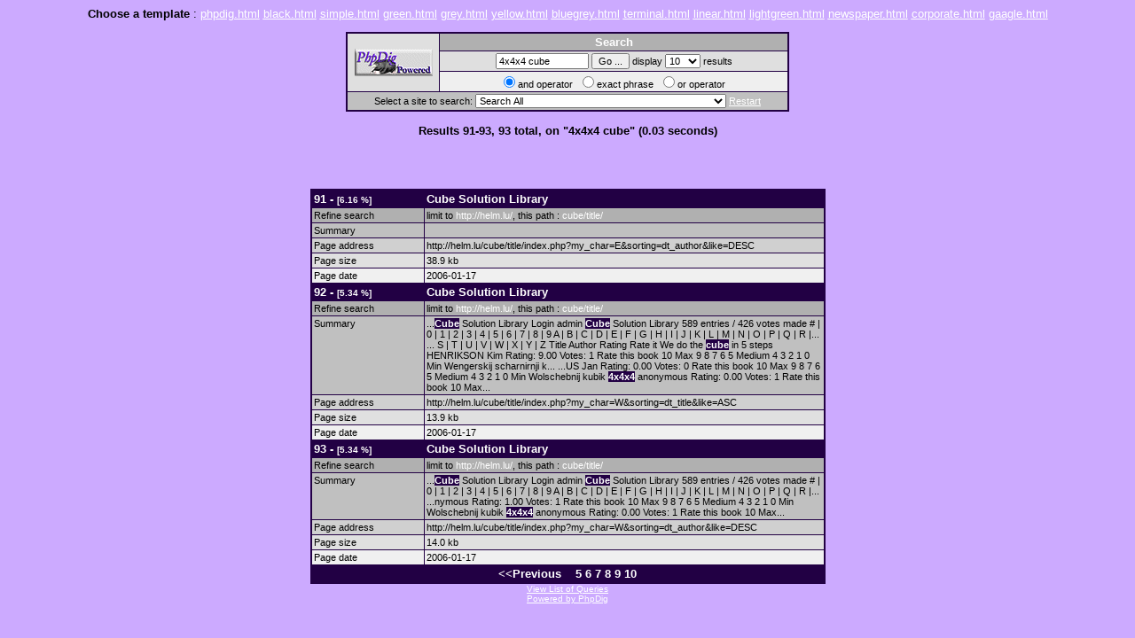

--- FILE ---
content_type: text/html; Charset=iso-8859-1;charset=UTF-8
request_url: http://www.helm.lu/555/search.php?template_demo=bluegrey.html&browse=1&query_string=4x4x4+cube&limite=10&option=start&lim_start=90
body_size: 3059
content:
<!DOCTYPE HTML PUBLIC "-//W3C//DTD HTML 4.0 Transitional//EN">
<html><head><TITLE>Search results on 4x4x4 cube</TITLE>
<meta http-equiv=Content-Type content="text/html; charset=iso-8859-1">

<style type="text/css">
<!--
BODY {
        FONT-SIZE: 10pt; COLOR: #000000; FONT-FAMILY: Verdana, Arial, Helvetica, sans-serif;
}
TABLE {
        FONT-SIZE: 8pt; FONT-FAMILY: Verdana, Arial, Helvetica, sans-serif;
}
TD {
        FONT-SIZE: 8pt; FONT-FAMILY: Verdana, Arial, Helvetica, sans-serif;
}
TR {
        FONT-SIZE: 8pt; FONT-FAMILY: Verdana, Arial, Helvetica, sans-serif;
}
A {
        COLOR: #FFFFFF; FONT-FAMILY: Verdana, Arial, Helvetica, sans-serif; TEXT-DECORATION: underline;
}
A:hover {
        COLOR: #FF0000; FONT-FAMILY: Verdana, Arial, Helvetica, sans-serif; text-decoration: none;
}
A.high {
        FONT-WEIGHT: bold; COLOR: #000000; FONT-FAMILY: Verdana, Arial, Helvetica, sans-serif; BACKGROUND-COLOR: #ffcc55; TEXT-DECORATION: none;
}
A.high:hover {
        COLOR: #ffffdd; FONT-FAMILY: Verdana, Arial, Helvetica, sans-serif; BACKGROUND-COLOR: #003060;
}
DIV {
        FONT-SIZE: 10pt; FONT-FAMILY: Verdana, Arial, Helvetica, sans-serif;
}
P {
        FONT-SIZE: 10pt; FONT-FAMILY: Verdana, Arial, Helvetica, sans-serif;
}
I {
        FONT-SIZE: 10pt; FONT-FAMILY: Verdana, Arial, Helvetica, sans-serif;
}
INPUT {
        FONT-SIZE: 8pt; FONT-FAMILY: Verdana, Arial, Helvetica, sans-serif;
}
TEXTAREA {
        FONT-SIZE: 8pt; FONT-FAMILY: Verdana, Arial, Helvetica, sans-serif;
}
SELECT {
        FONT-SIZE: 8pt; FONT-FAMILY: Verdana, Arial, Helvetica, sans-serif;
}
H1 {
        FONT-WEIGHT: normal; FONT-SIZE: 18pt; COLOR: #006699; FONT-FAMILY: Verdana, Arial, Helvetica, sans-serif;
}
H2 {
        FONT-WEIGHT: normal; FONT-SIZE: 14pt; COLOR: #006699; FONT-FAMILY: Verdana, Arial, Helvetica, sans-serif;
}
H3 {
        FONT-SIZE: 10pt; COLOR: #006699; FONT-FAMILY: Verdana, Arial, Helvetica, sans-serif;
}
.phpdigHighlight {
        color: white; background-color: #220044; font-weight: bold;
}
a.phpdig {
        text-decoration:none;
}
a.phpdig:hover {
        text-decoration:none;
}
.color_table_outline {
	background-color: #cccccc;
	color: #eeeeee;
	border: 1px solid #000000;
}
.color_top_bottom {
	background-color: #555555;
	color: #eeeeee;
}
.color_sub_top_bottom {
	background-color: #444444;
	color: #eeeeee;
}
.color_table_cells {
	background-color: #333333;
	color: #eeeeee;
}
-->
</style>

<script language="JavaScript">
<!--
function clickit(cn,clink) {
  if(document.images) {
     (new Image()).src="clickstats.php?num="+cn+"&url="+clink+"&val=4x4x4+cube";
  }
  return true;
}
//-->
</script>

</head>
<body bgColor=#CCAAFF>
<center>
  <p>
<b>Choose a template</b> : 
<a href='search.php?template_demo=phpdig.html&amp;result_page=search.php&amp;browse=1&amp;query_string=4x4x4+cube&amp;limite=10&amp;option=start'><u>phpdig.html</u></a> 
<a href='search.php?template_demo=black.html&amp;result_page=search.php&amp;browse=1&amp;query_string=4x4x4+cube&amp;limite=10&amp;option=start'><u>black.html</u></a> 
<a href='search.php?template_demo=simple.html&amp;result_page=search.php&amp;browse=1&amp;query_string=4x4x4+cube&amp;limite=10&amp;option=start'><u>simple.html</u></a> 
<a href='search.php?template_demo=green.html&amp;result_page=search.php&amp;browse=1&amp;query_string=4x4x4+cube&amp;limite=10&amp;option=start'><u>green.html</u></a> 
<a href='search.php?template_demo=grey.html&amp;result_page=search.php&amp;browse=1&amp;query_string=4x4x4+cube&amp;limite=10&amp;option=start'><u>grey.html</u></a> 
<a href='search.php?template_demo=yellow.html&amp;result_page=search.php&amp;browse=1&amp;query_string=4x4x4+cube&amp;limite=10&amp;option=start'><u>yellow.html</u></a> 
<a href='search.php?template_demo=bluegrey.html&amp;result_page=search.php&amp;browse=1&amp;query_string=4x4x4+cube&amp;limite=10&amp;option=start'><u>bluegrey.html</u></a> 
<a href='search.php?template_demo=terminal.html&amp;result_page=search.php&amp;browse=1&amp;query_string=4x4x4+cube&amp;limite=10&amp;option=start'><u>terminal.html</u></a> 
<a href='search.php?template_demo=linear.html&amp;result_page=search.php&amp;browse=1&amp;query_string=4x4x4+cube&amp;limite=10&amp;option=start'><u>linear.html</u></a> 
<a href='search.php?template_demo=lightgreen.html&amp;result_page=search.php&amp;browse=1&amp;query_string=4x4x4+cube&amp;limite=10&amp;option=start'><u>lightgreen.html</u></a> 
<a href='search.php?template_demo=newspaper.html&amp;result_page=search.php&amp;browse=1&amp;query_string=4x4x4+cube&amp;limite=10&amp;option=start'><u>newspaper.html</u></a> 
<a href='search.php?template_demo=corporate.html&amp;result_page=search.php&amp;browse=1&amp;query_string=4x4x4+cube&amp;limite=10&amp;option=start'><u>corporate.html</u></a> 
<a href='search.php?template_demo=gaagle.html&amp;result_page=search.php&amp;browse=1&amp;query_string=4x4x4+cube&amp;limite=10&amp;option=start'><u>gaagle.html</u></a> 
</p>
  <form action='search.php' method='post'>
      <input type='hidden' name='path' value=''/>
      <input type='hidden' name='refine' value='0'/>
      <input type='hidden' name='template_demo' value='bluegrey.html'/>
      <input type='hidden' name='result_page' value='search.php'/>
  <table cellSpacing="0" cellPadding="1" width="500">
    <tbody>
    <tr>
    <td bgColor="#220044">
        <table cellSpacing="1" cellPadding="2">
          <tbody>
          <tr align="center">
            <td bgcolor="#dfdfdf" width="100" rowspan="3"><a href="http://www.phpdig.net/"><img src="phpdig_powered_2.gif" width="88" height="31" border="0" alt="Powered by PhpDig"></a></td>
            <td bgcolor="#b0b0b0" width="400"><b><font color=#ffffff size=2>Search</font></b></td>
          </tr>
          <tr align="center">
            <td bgcolor="#dfdfdf" width="357"><input type='text' class='phpdiginputtext' size='15' maxlength='50' name='query_string' value='4x4x4 cube'/>&nbsp;<input type='submit' class='phpdiginputsubmit' name='search' value='Go ...'/>&nbsp;display
  <select name='limite' class='phpdigselect'>
  <option selected="selected">10</option><option >30</option><option >100</option>
  </select>
  results
 </td>
          </tr>
          <tr align="center">
            <td bgcolor="#efefef" width="357"><input type="radio" class='phpdiginputradio' name="option" value="start" checked="checked"/>and operator&nbsp;
 <input type="radio" class='phpdiginputradio' name="option" value="exact" />exact phrase&nbsp;
 <input type="radio" class='phpdiginputradio' name="option" value="any" />or operator&nbsp;
 </td>
          </tr>
          <tr>
          <td colspan="2" align="center" bgcolor="#c0c0c0">
          Select a site to search: <select name='site'><option value=''>Search All</option><option value='2,'>http://www.helm.lu/</option><option value='7,cube/solutions/'>http://helm.lu/cube/solutions/</option><option value='7,cube/solutions/revenge/bottomcorners/'>http://helm.lu/cube/solutions/revenge/bottomcorners/</option><option value='7,cube/solutions/revenge/topcenters/'>http://helm.lu/cube/solutions/revenge/topcenters/</option><option value='7,cube/solutions/revenge/topcorners/'>http://helm.lu/cube/solutions/revenge/topcorners/</option><option value='7,cube/solutions/rubikscube/terminology/'>http://helm.lu/cube/solutions/rubikscube/terminology/</option><option value='7,cube/solutions/rubikscube/bottomedge/'>http://helm.lu/cube/solutions/rubikscube/bottomedge/</option><option value='7,cube/solutions/rubikscube/bottomplace/'>http://helm.lu/cube/solutions/rubikscube/bottomplace/</option><option value='7,cube/solutions/rubikscube/centeredge/'>http://helm.lu/cube/solutions/rubikscube/centeredge/</option><option value='7,cube/solutions/rubikscube/topedges/'>http://helm.lu/cube/solutions/rubikscube/topedges/</option><option value='7,cube/solutions/rubikscube/top/'>http://helm.lu/cube/solutions/rubikscube/top/</option><option value='7,cube/solutions/revenge/bottomcenters/'>http://helm.lu/cube/solutions/revenge/bottomcenters/</option><option value='7,cube/solutions/revenge/sideedges/'>http://helm.lu/cube/solutions/revenge/sideedges/</option><option value='7,cube/solutions/revenge/sidecenters/'>http://helm.lu/cube/solutions/revenge/sidecenters/</option><option value='7,cube/solutions/revenge/terminology/'>http://helm.lu/cube/solutions/revenge/terminology/</option><option value='7,cube/solutions/revenge/topbottomedges/'>http://helm.lu/cube/solutions/revenge/topbottomedges/</option><option value='7,cube/solutions/pocketcube/terminology/'>http://helm.lu/cube/solutions/pocketcube/terminology/</option><option value='7,cube/solutions/pocketcube/top/'>http://helm.lu/cube/solutions/pocketcube/top/</option><option value='7,cube/solutions/revenge/'>http://helm.lu/cube/solutions/revenge/</option><option value='7,cube/solutions/pocketcube/bottomplace/'>http://helm.lu/cube/solutions/pocketcube/bottomplace/</option><option value='7,cube/solutions/pocketcube/bottomfinish/'>http://helm.lu/cube/solutions/pocketcube/bottomfinish/</option><option value='7,cube/solutions/pocketcube/cubedone/'>http://helm.lu/cube/solutions/pocketcube/cubedone/</option><option value='7,cube/title/'>http://helm.lu/cube/title/</option><option value='2,cube/cubcol/'>http://www.helm.lu/cube/cubcol/</option><option value='2,gallery2/'>http://www.helm.lu/gallery2/</option><option value='2,shop/'>http://www.helm.lu/shop/</option></select> <a href="search.php">Restart</a>
          </td>
          </tr>
          </tbody>
        </table>
      </td></tr></tbody></table>
  </form>
  <p>
  <b>Results 91-93, 93 total, on "4x4x4 cube" (0.03 seconds)</b><br />
  <i></i><br />
  <i></i><br />
  </p>
  <br />
  <table cellspacing="0" cellpadding="1" width="581">
    <tbody>
    <tr>
      <td bgcolor="#220044">
        <table cellspacing="1" cellpadding="2">
          <tbody>

          <tr>
            <td align=left bgcolor="#220044" width="129"><b><font color="#ffffff" size="2">91 - <font size="1">[6.16&nbsp;%]</font></font></b></td>
            <td align=left bgcolor="#220044" width="467">
              <div align="left"><b><font color="#ffffff" size="2"><a class="phpdig" href="http://helm.lu/cube/title/index.php?my_char=E&sorting=dt_author&like=DESC" onmousedown="return clickit(91,'helm.lu%2Fcube%2Ftitle%2Findex.php%3Fmy_char%3DE%26sorting%3Ddt_author%26like%3DDESC')" target="_blank" ><span class="phpdigHighlight">Cube</span> Solution Library</a></font></b></div>
            </td>
          </tr>
          <tr bgcolor="b0b0b0">
            <td width="129" align="left">Refine search</td>
            <td width="467" align="left">limit to <a class='phpdig' href='search.php?refine=1&amp;template_demo=bluegrey.html&amp;query_string=4x4x4+cube&amp;site=7&amp;limite=10&amp;option=start'>http://helm.lu/</a>, this path : <a class='phpdig' href='search.php?refine=1&amp;template_demo=bluegrey.html&amp;query_string=4x4x4+cube&amp;site=7&amp;path=cube%2Ftitle%2F&amp;limite=10&amp;option=start' >cube/title/</a></td>
          </tr>
          <tr bgcolor="#c0c0c0" valign="top">
            <td width="129" align="left">Summary</td>
            <td width="467" align="left"></td>
          </tr>
          <tr bgcolor="#d0d0d0">
            <td width="129" align="left">Page address</td>
            <td width="467" align="left">http://helm.lu/cube/title/index.php?my_char=E&sorting=dt_author&like=DESC</td>
          </tr>
          <tr bgcolor="#e0e0e0">
            <td width="129" align="left">Page size</td>
            <td width="467" align="left">38.9&nbsp;kb</td>
          </tr>
          <tr bgcolor="#f0f0f0">
            <td width="129" align="left">Page date</td>
            <td width="467" align="left">2006-01-17</td>
          </tr>
          
          <tr>
            <td align=left bgcolor="#220044" width="129"><b><font color="#ffffff" size="2">92 - <font size="1">[5.34&nbsp;%]</font></font></b></td>
            <td align=left bgcolor="#220044" width="467">
              <div align="left"><b><font color="#ffffff" size="2"><a class="phpdig" href="http://helm.lu/cube/title/index.php?my_char=W&sorting=dt_title&like=ASC" onmousedown="return clickit(92,'helm.lu%2Fcube%2Ftitle%2Findex.php%3Fmy_char%3DW%26sorting%3Ddt_title%26like%3DASC')" target="_blank" ><span class="phpdigHighlight">Cube</span> Solution Library</a></font></b></div>
            </td>
          </tr>
          <tr bgcolor="b0b0b0">
            <td width="129" align="left">Refine search</td>
            <td width="467" align="left">limit to <a class='phpdig' href='search.php?refine=1&amp;template_demo=bluegrey.html&amp;query_string=4x4x4+cube&amp;site=7&amp;limite=10&amp;option=start'>http://helm.lu/</a>, this path : <a class='phpdig' href='search.php?refine=1&amp;template_demo=bluegrey.html&amp;query_string=4x4x4+cube&amp;site=7&amp;path=cube%2Ftitle%2F&amp;limite=10&amp;option=start' >cube/title/</a></td>
          </tr>
          <tr bgcolor="#c0c0c0" valign="top">
            <td width="129" align="left">Summary</td>
            <td width="467" align="left"> ...<span class="phpdigHighlight">Cube</span> Solution Library Login admin <span class="phpdigHighlight">Cube</span> Solution Library 589 entries / 426 votes made # | 0 | 1 | 2 | 3 | 4 | 5 | 6 | 7 | 8 | 9 A | B | C | D | E | F | G | H | I | J | K | L | M | N | O | P | Q | R |...  ... S | T | U | V | W | X | Y | Z Title Author Rating Rate it We do the <span class="phpdigHighlight">cube</span> in 5 steps HENRIKSON Kim Rating: 9.00 Votes: 1 Rate this book 10 Max 9 8 7 6 5 Medium 4 3 2 1 0 Min Wengerskij scharnirnji k...  ...US Jan Rating: 0.00 Votes: 0 Rate this book 10 Max 9 8 7 6 5 Medium 4 3 2 1 0 Min Wolschebnij kubik <span class="phpdigHighlight">4x4x4</span> anonymous Rating: 0.00 Votes: 1 Rate this book 10 Max... </td>
          </tr>
          <tr bgcolor="#d0d0d0">
            <td width="129" align="left">Page address</td>
            <td width="467" align="left">http://helm.lu/cube/title/index.php?my_char=W&sorting=dt_title&like=ASC</td>
          </tr>
          <tr bgcolor="#e0e0e0">
            <td width="129" align="left">Page size</td>
            <td width="467" align="left">13.9&nbsp;kb</td>
          </tr>
          <tr bgcolor="#f0f0f0">
            <td width="129" align="left">Page date</td>
            <td width="467" align="left">2006-01-17</td>
          </tr>
          
          <tr>
            <td align=left bgcolor="#220044" width="129"><b><font color="#ffffff" size="2">93 - <font size="1">[5.34&nbsp;%]</font></font></b></td>
            <td align=left bgcolor="#220044" width="467">
              <div align="left"><b><font color="#ffffff" size="2"><a class="phpdig" href="http://helm.lu/cube/title/index.php?my_char=W&sorting=dt_author&like=DESC" onmousedown="return clickit(93,'helm.lu%2Fcube%2Ftitle%2Findex.php%3Fmy_char%3DW%26sorting%3Ddt_author%26like%3DDESC')" target="_blank" ><span class="phpdigHighlight">Cube</span> Solution Library</a></font></b></div>
            </td>
          </tr>
          <tr bgcolor="b0b0b0">
            <td width="129" align="left">Refine search</td>
            <td width="467" align="left">limit to <a class='phpdig' href='search.php?refine=1&amp;template_demo=bluegrey.html&amp;query_string=4x4x4+cube&amp;site=7&amp;limite=10&amp;option=start'>http://helm.lu/</a>, this path : <a class='phpdig' href='search.php?refine=1&amp;template_demo=bluegrey.html&amp;query_string=4x4x4+cube&amp;site=7&amp;path=cube%2Ftitle%2F&amp;limite=10&amp;option=start' >cube/title/</a></td>
          </tr>
          <tr bgcolor="#c0c0c0" valign="top">
            <td width="129" align="left">Summary</td>
            <td width="467" align="left"> ...<span class="phpdigHighlight">Cube</span> Solution Library Login admin <span class="phpdigHighlight">Cube</span> Solution Library 589 entries / 426 votes made # | 0 | 1 | 2 | 3 | 4 | 5 | 6 | 7 | 8 | 9 A | B | C | D | E | F | G | H | I | J | K | L | M | N | O | P | Q | R |...  ...nymous Rating: 1.00 Votes: 1 Rate this book 10 Max 9 8 7 6 5 Medium 4 3 2 1 0 Min Wolschebnij kubik <span class="phpdigHighlight">4x4x4</span> anonymous Rating: 0.00 Votes: 1 Rate this book 10 Max... </td>
          </tr>
          <tr bgcolor="#d0d0d0">
            <td width="129" align="left">Page address</td>
            <td width="467" align="left">http://helm.lu/cube/title/index.php?my_char=W&sorting=dt_author&like=DESC</td>
          </tr>
          <tr bgcolor="#e0e0e0">
            <td width="129" align="left">Page size</td>
            <td width="467" align="left">14.0&nbsp;kb</td>
          </tr>
          <tr bgcolor="#f0f0f0">
            <td width="129" align="left">Page date</td>
            <td width="467" align="left">2006-01-17</td>
          </tr>
          
          <tr align="center">
            <td colspan="2" bgcolor="#220044"><b><font color="#000000" size="2"><a class="phpdig" href="search.php?template_demo=bluegrey.html&amp;browse=1&amp;query_string=4x4x4+cube&amp;limite=10&amp;option=start&amp;lim_start=80" >&lt;&lt;Previous</a>&nbsp;&nbsp;&nbsp; 
 <a class="phpdig" href="search.php?template_demo=bluegrey.html&amp;browse=1&amp;query_string=4x4x4+cube&amp;limite=10&amp;option=start&amp;lim_start=40" >5</a> 
 <a class="phpdig" href="search.php?template_demo=bluegrey.html&amp;browse=1&amp;query_string=4x4x4+cube&amp;limite=10&amp;option=start&amp;lim_start=50" >6</a> 
 <a class="phpdig" href="search.php?template_demo=bluegrey.html&amp;browse=1&amp;query_string=4x4x4+cube&amp;limite=10&amp;option=start&amp;lim_start=60" >7</a> 
 <a class="phpdig" href="search.php?template_demo=bluegrey.html&amp;browse=1&amp;query_string=4x4x4+cube&amp;limite=10&amp;option=start&amp;lim_start=70" >8</a> 
 <a class="phpdig" href="search.php?template_demo=bluegrey.html&amp;browse=1&amp;query_string=4x4x4+cube&amp;limite=10&amp;option=start&amp;lim_start=80" >9</a> 
 <span class="phpdigHighlight">10</span> 
</font></b></td>
          </tr>
          </tbody>
        </table>
      </td>
    </tr>
    </tbody>
  </table>
  </center>
<div align="center">
<font size="1" face="verdana,arial,sans-serif"><a href="list.php?template_demo=bluegrey.html">View List of Queries</a><br><a href="http://www.phpdig.net/">Powered by PhpDig</a><br></font>
</div>
</body>
</html>